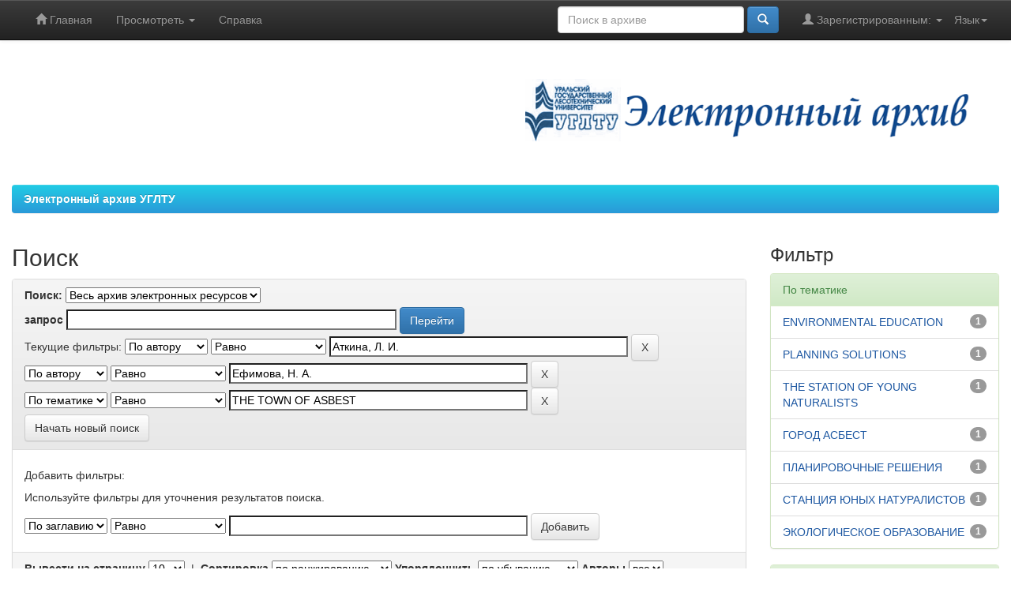

--- FILE ---
content_type: text/html;charset=UTF-8
request_url: https://elar.usfeu.ru/simple-search?query=&sort_by=score&order=desc&rpp=10&filter_field_1=author&filter_type_1=equals&filter_value_1=%D0%90%D1%82%D0%BA%D0%B8%D0%BD%D0%B0%2C+%D0%9B.+%D0%98.&filter_field_2=author&filter_type_2=equals&filter_value_2=%D0%95%D1%84%D0%B8%D0%BC%D0%BE%D0%B2%D0%B0%2C+%D0%9D.+%D0%90.&etal=0&filtername=subject&filterquery=THE+TOWN+OF+ASBEST&filtertype=equals
body_size: 30265
content:


















<!DOCTYPE html>
<html>
    <head>
        <title>Электронный архив УГЛТУ: Поиск</title>
        <meta http-equiv="Content-Type" content="text/html; charset=UTF-8" />
        <meta name="Generator" content="DSpace 5.10" />
        <meta name="viewport" content="width=device-width, initial-scale=1.0">
        <link rel="shortcut icon" href="/favicon.ico" type="image/x-icon"/>
	    <link rel="stylesheet" href="/static/css/jquery-ui-1.10.3.custom/redmond/jquery-ui-1.10.3.custom.css" type="text/css" />
	    <link rel="stylesheet" href="/static/css/bootstrap/bootstrap.min.css" type="text/css" />
	    <link rel="stylesheet" href="/static/css/bootstrap/bootstrap-theme.min.css" type="text/css" />
	    <link rel="stylesheet" href="/static/css/bootstrap/dspace-theme.css" type="text/css" />

        <link rel="search" type="application/opensearchdescription+xml" href="/open-search/description.xml" title="ELAR USFEU"/>

        
	<script type='text/javascript' src="/static/js/jquery/jquery-1.10.2.min.js"></script>
	<script type='text/javascript' src='/static/js/jquery/jquery-ui-1.10.3.custom.min.js'></script>
	<script type='text/javascript' src='/static/js/bootstrap/bootstrap.min.js'></script>
	<script type='text/javascript' src='/static/js/holder.js'></script>
	<script type="text/javascript" src="/utils.js"></script>
	<script type="text/javascript" src="/static/js/choice-support.js"> </script>
	<script type='text/javascript' async src='https://discovery.core.ac.uk/plugin.js?id=d57016e842'></script>

    
    
		<script type="text/javascript">
	var jQ = jQuery.noConflict();
	jQ(document).ready(function() {
		jQ( "#spellCheckQuery").click(function(){
			jQ("#query").val(jQ(this).attr('data-spell'));
			jQ("#main-query-submit").click();
		});
		jQ( "#filterquery" )
			.autocomplete({
				source: function( request, response ) {
					jQ.ajax({
						url: "/json/discovery/autocomplete?query=&filter_field_1=author&filter_type_1=equals&filter_value_1=%D0%90%D1%82%D0%BA%D0%B8%D0%BD%D0%B0%2C+%D0%9B.+%D0%98.&filter_field_2=author&filter_type_2=equals&filter_value_2=%D0%95%D1%84%D0%B8%D0%BC%D0%BE%D0%B2%D0%B0%2C+%D0%9D.+%D0%90.&filter_field_3=subject&filter_type_3=equals&filter_value_3=THE+TOWN+OF+ASBEST",
						dataType: "json",
						cache: false,
						data: {
							auto_idx: jQ("#filtername").val(),
							auto_query: request.term,
							auto_sort: 'count',
							auto_type: jQ("#filtertype").val(),
							location: ''	
						},
						success: function( data ) {
							response( jQ.map( data.autocomplete, function( item ) {
								var tmp_val = item.authorityKey;
								if (tmp_val == null || tmp_val == '')
								{
									tmp_val = item.displayedValue;
								}
								return {
									label: item.displayedValue + " (" + item.count + ")",
									value: tmp_val
								};
							}))			
						}
					})
				}
			});
	});
	function validateFilters() {
		return document.getElementById("filterquery").value.length > 0;
	}
</script>
		
    

<!-- HTML5 shim and Respond.js IE8 support of HTML5 elements and media queries -->
<!--[if lt IE 9]>
  <script src="/static/js/html5shiv.js"></script>
  <script src="/static/js/respond.min.js"></script>
<![endif]-->
    </head>

    
    
    <body class="undernavigation">
<!--LiveInternet counter--><script type="text/javascript">new Image().src = "//counter.yadro.ru/hit?r" + escape(document.referrer) + ((typeof(screen)=="undefined")?"" : ";s"+screen.width+"*"+screen.height+"*" + (screen.colorDepth?screen.colorDepth:screen.pixelDepth)) + ";u"+escape(document.URL) +  ";" +Math.random();</script><!--/LiveInternet-->
<!-- Yandex.Metrika counter --> <script type="text/javascript" > (function(m,e,t,r,i,k,a){m[i]=m[i]||function(){(m[i].a=m[i].a||[]).push(arguments)}; m[i].l=1*new Date(); for (var j = 0; j < document.scripts.length; j++) {if (document.scripts[j].src === r) { return; }} k=e.createElement(t),a=e.getElementsByTagName(t)[0],k.async=1,k.src=r,a.parentNode.insertBefore(k,a)}) (window, document, "script", "https://mc.yandex.ru/metrika/tag.js", "ym"); ym(22180319, "init", { clickmap:true, trackLinks:true, accurateTrackBounce:true, webvisor:true }); </script> <noscript><div><img src="https://mc.yandex.ru/watch/22180319" style="position:absolute; left:-9999px;" alt="" /></div></noscript> <!-- /Yandex.Metrika counter -->
<!-- Google tag (gtag.js) -->
<script async src="https://www.googletagmanager.com/gtag/js?id=G-S999VXJ3GQ"></script>
<script>
  window.dataLayer = window.dataLayer || [];
  function gtag(){dataLayer.push(arguments);}
  gtag('js', new Date());

  gtag('config', 'G-S999VXJ3GQ');
</script>
<!-- Google tag (gtag.js) -->
<!-- Rating@Mail.ru counter -->
<script type="text/javascript">
var _tmr = _tmr || [];
_tmr.push({id: "2469148", type: "pageView", start: (new Date()).getTime()});
(function (d, w) {
   var ts = d.createElement("script"); ts.type = "text/javascript"; ts.async = true;
   ts.src = (d.location.protocol == "https:" ? "https:" : "http:") + "//top-fwz1.mail.ru/js/code.js";
   var f = function () {var s = d.getElementsByTagName("script")[0]; s.parentNode.insertBefore(ts, s);};
   if (w.opera == "[object Opera]") { d.addEventListener("DOMContentLoaded", f, false); } else { f(); }
})(document, window);
</script><noscript><div style="position:absolute;left:-10000px;">
<img src="//top-fwz1.mail.ru/counter?id=2469148;js=na" style="border:0;" height="1" width="1" alt="�������@Mail.ru" />
</div></noscript>
<!-- //Rating@Mail.ru counter -->
<a class="sr-only" href="#content">Skip navigation</a>
<header class="navbar navbar-inverse navbar-fixed-top">    
    
            <div class="container">
                

























       <div class="navbar-header">
         <button type="button" class="navbar-toggle" data-toggle="collapse" data-target=".navbar-collapse">
           <span class="icon-bar"></span>
           <span class="icon-bar"></span>
           <span class="icon-bar"></span>
         </button>
<!--
         <a class="navbar-brand" href="/"><img height="25" src="/image/dspace-logo-only.png" alt="DSpace logo" /></a>
-->
       </div>
       <nav class="collapse navbar-collapse bs-navbar-collapse" role="navigation">
         <ul class="nav navbar-nav">
           <li class=""><a href="/"><span class="glyphicon glyphicon-home"></span> Главная</a></li>
                
           <li class="dropdown">
             <a href="#" class="dropdown-toggle" data-toggle="dropdown">Просмотреть <b class="caret"></b></a>
             <ul class="dropdown-menu">
               <li><a href="/community-list">Разделы<br />и&nbsp;коллекции</a></li>
				<li class="divider"></li>
        <li class="dropdown-header">Посмотреть:</li>
				
				
				
				      			<li><a href="/browse?type=dateissued">По дате</a></li>
					
				      			<li><a href="/browse?type=author">По автору</a></li>
					
				      			<li><a href="/browse?type=title">По заглавию</a></li>
					
				      			<li><a href="/browse?type=subject">По тематике</a></li>
					
				      			<li><a href="/browse?type=relation">Источники</a></li>
					
				    
				

            </ul>
          </li>
          <li class=""><script type="text/javascript">
<!-- Javascript starts here
document.write('<a href="#" onClick="var popupwin = window.open(\'/help/index_ru.html\',\'dspacepopup\',\'height=600,width=550,resizable,scrollbars\');popupwin.focus();return false;">Справка<\/a>');
// -->
</script><noscript><a href="/help/index_ru.html" target="dspacepopup">Справка</a></noscript></li>
       </ul>

 
    <div class="nav navbar-nav navbar-right">
	 <ul class="nav navbar-nav navbar-right">
      <li class="dropdown">
       <a href="#" class="dropdown-toggle" data-toggle="dropdown">Язык<b class="caret"></b></a>
        <ul class="dropdown-menu">
 
      <li>
        <a onclick="javascript:document.repost.locale.value='ru';
                  document.repost.submit();" href="?locale=ru">
         русский
       </a>
      </li>
 
      <li>
        <a onclick="javascript:document.repost.locale.value='en';
                  document.repost.submit();" href="?locale=en">
         English
       </a>
      </li>
 
     </ul>
    </li>
    </ul>
  </div>
 
 
       <div class="nav navbar-nav navbar-right">
		<ul class="nav navbar-nav navbar-right">
         <li class="dropdown">
         
             <a href="#" class="dropdown-toggle" data-toggle="dropdown"><span class="glyphicon glyphicon-user"></span> Зарегистрированным: <b class="caret"></b></a>
	             
             <ul class="dropdown-menu">
               <li><a href="/mydspace">Авторизация</a></li>
               <li><a href="/subscribe">Обновления на e-mail</a></li>
               <li><a href="/profile">Редактировать профиль</a></li>
               <li>&nbsp;</li>
               <li><a href="/authors.jsp">Авторам</a></li>

		
             </ul>
           </li>
          </ul>
          
	
	<form method="get" action="/simple-search" class="navbar-form navbar-right">
	    <div class="form-group">
          <input type="text" class="form-control" placeholder="Поиск&nbsp;в&nbsp;архиве" name="query" id="tequery" size="25"/>
        </div>
        <button type="submit" class="btn btn-primary"><span class="glyphicon glyphicon-search"></span></button>

	</form></div>
    </nav>

            </div>

</header>

<main id="content" role="main">
<div class="container banner">
	<div class="row">
		<div class="col-md-9 brand">
		<h1></h1>
         
        </div>
        <div class="col-md-3"><img class="pull-right" src="/image/LOGO.png" alt="DSpace logo" />
        </div>
	</div>
</div>	
<br/>
                

<div class="container">
                



  

<ol class="breadcrumb btn-success">

  <li><a href="/">Электронный архив УГЛТУ</a></li>

</ol>

</div>                



        
<div class="container">

	<div class="row">
		<div class="col-md-9">
		








































    

<h2>Поиск</h2>

<div class="discovery-search-form panel panel-default">
    
	<div class="discovery-query panel-heading">
    <form action="simple-search" method="get">
         <label for="tlocation">
         	Поиск:
         </label>
         <select name="location" id="tlocation">

                                    
                                    <option selected="selected" value="/">Весь архив электронных ресурсов</option>

                                <option value="123456789/11" >
                                	Научная библиотека</option>

                                <option value="123456789/1" >
                                	Общеуниверситетские коллекции</option>
                                </select><br/>
                                <label for="query">запрос</label>
                                <input type="text" size="50" id="query" name="query" value=""/>
                                <input type="submit" id="main-query-submit" class="btn btn-primary" value="Перейти" />
                  
                                <input type="hidden" value="10" name="rpp" />
                                <input type="hidden" value="score" name="sort_by" />
                                <input type="hidden" value="desc" name="order" />
                                
		<div class="discovery-search-appliedFilters">
		<span>Текущие фильтры:</span>
		
			    <select id="filter_field_1" name="filter_field_1">
				<option value="title">По заглавию</option><option value="author" selected="selected">По автору</option><option value="subject">По тематике</option><option value="dateIssued">По дате</option>
				</select>
				<select id="filter_type_1" name="filter_type_1">
				<option value="equals" selected="selected">Равно
</option><option value="contains">Содержит
</option><option value="authority">Идентификатор
</option><option value="notequals">Не равно
</option><option value="notcontains">Не содержит
</option><option value="notauthority">Не идентификатор
</option>
				</select>
				<input type="text" id="filter_value_1" name="filter_value_1" value="Аткина,&#x20;Л.&#x20;И." size="45"/>
				<input class="btn btn-default" type="submit" id="submit_filter_remove_1" name="submit_filter_remove_1" value="X" />
				<br/>
				
			    <select id="filter_field_2" name="filter_field_2">
				<option value="title">По заглавию</option><option value="author" selected="selected">По автору</option><option value="subject">По тематике</option><option value="dateIssued">По дате</option>
				</select>
				<select id="filter_type_2" name="filter_type_2">
				<option value="equals" selected="selected">Равно
</option><option value="contains">Содержит
</option><option value="authority">Идентификатор
</option><option value="notequals">Не равно
</option><option value="notcontains">Не содержит
</option><option value="notauthority">Не идентификатор
</option>
				</select>
				<input type="text" id="filter_value_2" name="filter_value_2" value="Ефимова,&#x20;Н.&#x20;А." size="45"/>
				<input class="btn btn-default" type="submit" id="submit_filter_remove_2" name="submit_filter_remove_2" value="X" />
				<br/>
				
			    <select id="filter_field_3" name="filter_field_3">
				<option value="title">По заглавию</option><option value="author">По автору</option><option value="subject" selected="selected">По тематике</option><option value="dateIssued">По дате</option>
				</select>
				<select id="filter_type_3" name="filter_type_3">
				<option value="equals" selected="selected">Равно
</option><option value="contains">Содержит
</option><option value="authority">Идентификатор
</option><option value="notequals">Не равно
</option><option value="notcontains">Не содержит
</option><option value="notauthority">Не идентификатор
</option>
				</select>
				<input type="text" id="filter_value_3" name="filter_value_3" value="THE&#x20;TOWN&#x20;OF&#x20;ASBEST" size="45"/>
				<input class="btn btn-default" type="submit" id="submit_filter_remove_3" name="submit_filter_remove_3" value="X" />
				<br/>
				
		</div>

<a class="btn btn-default" href="/simple-search">Начать новый поиск</a>	
		</form>
		</div>

		<div class="discovery-search-filters panel-body">
		<h5>Добавить фильтры:</h5>
		<p class="discovery-search-filters-hint">Используйте фильтры для уточнения результатов поиска.</p>
		<form action="simple-search" method="get">
		<input type="hidden" value="" name="location" />
		<input type="hidden" value="" name="query" />
		
				    <input type="hidden" id="filter_field_1" name="filter_field_1" value="author" />
					<input type="hidden" id="filter_type_1" name="filter_type_1" value="equals" />
					<input type="hidden" id="filter_value_1" name="filter_value_1" value="Аткина,&#x20;Л.&#x20;И." />
					
				    <input type="hidden" id="filter_field_2" name="filter_field_2" value="author" />
					<input type="hidden" id="filter_type_2" name="filter_type_2" value="equals" />
					<input type="hidden" id="filter_value_2" name="filter_value_2" value="Ефимова,&#x20;Н.&#x20;А." />
					
				    <input type="hidden" id="filter_field_3" name="filter_field_3" value="subject" />
					<input type="hidden" id="filter_type_3" name="filter_type_3" value="equals" />
					<input type="hidden" id="filter_value_3" name="filter_value_3" value="THE&#x20;TOWN&#x20;OF&#x20;ASBEST" />
					
		<select id="filtername" name="filtername">
		<option value="title">По заглавию</option><option value="author">По автору</option><option value="subject">По тематике</option><option value="dateIssued">По дате</option>
		</select>
		<select id="filtertype" name="filtertype">
		<option value="equals">Равно
</option><option value="contains">Содержит
</option><option value="authority">Идентификатор
</option><option value="notequals">Не равно
</option><option value="notcontains">Не содержит
</option><option value="notauthority">Не идентификатор
</option>
		</select>
		<input type="text" id="filterquery" name="filterquery" size="45" required="required" />
		<input type="hidden" value="10" name="rpp" />
		<input type="hidden" value="score" name="sort_by" />
		<input type="hidden" value="desc" name="order" />
		<input class="btn btn-default" type="submit" value="Добавить" onclick="return validateFilters()" />
		</form>
		</div>        

        
   <div class="discovery-pagination-controls panel-footer">
   <form action="simple-search" method="get">
   <input type="hidden" value="" name="location" />
   <input type="hidden" value="" name="query" />
	
				    <input type="hidden" id="filter_field_1" name="filter_field_1" value="author" />
					<input type="hidden" id="filter_type_1" name="filter_type_1" value="equals" />
					<input type="hidden" id="filter_value_1" name="filter_value_1" value="Аткина,&#x20;Л.&#x20;И." />
					
				    <input type="hidden" id="filter_field_2" name="filter_field_2" value="author" />
					<input type="hidden" id="filter_type_2" name="filter_type_2" value="equals" />
					<input type="hidden" id="filter_value_2" name="filter_value_2" value="Ефимова,&#x20;Н.&#x20;А." />
					
				    <input type="hidden" id="filter_field_3" name="filter_field_3" value="subject" />
					<input type="hidden" id="filter_type_3" name="filter_type_3" value="equals" />
					<input type="hidden" id="filter_value_3" name="filter_value_3" value="THE&#x20;TOWN&#x20;OF&#x20;ASBEST" />
						
           <label for="rpp">Вывести на страницу</label>
           <select name="rpp">

                   <option value="5" >5</option>

                   <option value="10" selected="selected">10</option>

                   <option value="15" >15</option>

                   <option value="20" >20</option>

                   <option value="25" >25</option>

                   <option value="30" >30</option>

                   <option value="35" >35</option>

                   <option value="40" >40</option>

                   <option value="45" >45</option>

                   <option value="50" >50</option>

                   <option value="55" >55</option>

                   <option value="60" >60</option>

                   <option value="65" >65</option>

                   <option value="70" >70</option>

                   <option value="75" >75</option>

                   <option value="80" >80</option>

                   <option value="85" >85</option>

                   <option value="90" >90</option>

                   <option value="95" >95</option>

                   <option value="100" >100</option>

           </select>
           &nbsp;|&nbsp;

               <label for="sort_by">Сортировка</label>
               <select name="sort_by">
                   <option value="score">по ранжированию</option>
 <option value="dc.title_sort" >по заглавию</option> <option value="dc.date.issued_dt" >по дате публикации</option>
               </select>

           <label for="order">Упорядочнить</label>
           <select name="order">
               <option value="ASC" >по возрастанию</option>
               <option value="DESC" selected="selected">по убыванию</option>
           </select>
           <label for="etal">Авторы</label>
           <select name="etal">

               <option value="0" selected="selected">все</option>
<option value="1" >1</option>
                       <option value="5" >5</option>

                       <option value="10" >10</option>

                       <option value="15" >15</option>

                       <option value="20" >20</option>

                       <option value="25" >25</option>

                       <option value="30" >30</option>

                       <option value="35" >35</option>

                       <option value="40" >40</option>

                       <option value="45" >45</option>

                       <option value="50" >50</option>

           </select>
           <input class="btn btn-default" type="submit" name="submit_search" value="Обновить" />


</form>
   </div>
</div>   

<hr/>
<div class="discovery-result-pagination row container">

    
	<div class="alert alert-info">Результаты 1-1 из 1.</div>
    <ul class="pagination pull-right">
	<li class="disabled"><span>назад</span></li>
	
	<li class="active"><span>1</span></li>

	<li class="disabled"><span>дальше</span></li>
	</ul>
<!-- give a content to the div -->
</div>
<div class="discovery-result-results">





    <div class="panel panel-info">
    <div class="panel-heading">Найденные ресурсы:</div>
    <table align="center" class="table" summary="This table browses all dspace content">
<tr>
<th id="t1" class="oddRowEvenCol">Дата публикации</th><th id="t2" class="oddRowOddCol">Название</th><th id="t3" class="oddRowEvenCol">Авторы</th></tr><tr><td headers="t1" class="evenRowEvenCol" nowrap="nowrap" align="right">2022</td><td headers="t2" class="evenRowOddCol" ><a href="/handle/123456789/11400">Особенности&#x20;планировочных&#x20;решений&#x20;территории&#x20;«Станции&#x20;юных&#x20;натуралистов»&#x20;Асбестовского&#x20;городского&#x20;округа&#x20;как&#x20;площадки&#x20;для&#x20;экологического&#x20;образования&#x20;детей</a></td><td headers="t3" class="evenRowEvenCol" ><em><a href="/browse?type=author&amp;value=%D0%95%D1%84%D0%B8%D0%BC%D0%BE%D0%B2%D0%B0%2C+%D0%9D.+%D0%90.&amp;value_lang=ru">Ефимова,&#x20;Н.&#x20;А.</a>; <a href="/browse?type=author&amp;value=%D0%90%D1%82%D0%BA%D0%B8%D0%BD%D0%B0%2C+%D0%9B.+%D0%98.&amp;value_lang=ru">Аткина,&#x20;Л.&#x20;И.</a></em></td></tr>
</table>

    </div>

</div>
















            

	</div>
	<div class="col-md-3">
                    


<h3 class="facets">Фильтр</h3>
<div id="facets" class="facetsBox">

<div id="facet_subject" class="panel panel-success">
	    <div class="panel-heading">По тематике</div>
	    <ul class="list-group"><li class="list-group-item"><span class="badge">1</span> <a href="/simple-search?query=&amp;sort_by=score&amp;order=desc&amp;rpp=10&amp;filter_field_1=author&amp;filter_type_1=equals&amp;filter_value_1=%D0%90%D1%82%D0%BA%D0%B8%D0%BD%D0%B0%2C+%D0%9B.+%D0%98.&amp;filter_field_2=author&amp;filter_type_2=equals&amp;filter_value_2=%D0%95%D1%84%D0%B8%D0%BC%D0%BE%D0%B2%D0%B0%2C+%D0%9D.+%D0%90.&amp;filter_field_3=subject&amp;filter_type_3=equals&amp;filter_value_3=THE+TOWN+OF+ASBEST&amp;etal=0&amp;filtername=subject&amp;filterquery=ENVIRONMENTAL+EDUCATION&amp;filtertype=equals"
                title="Ограничить  ENVIRONMENTAL EDUCATION">
                ENVIRONMENTAL EDUCATION</a></li><li class="list-group-item"><span class="badge">1</span> <a href="/simple-search?query=&amp;sort_by=score&amp;order=desc&amp;rpp=10&amp;filter_field_1=author&amp;filter_type_1=equals&amp;filter_value_1=%D0%90%D1%82%D0%BA%D0%B8%D0%BD%D0%B0%2C+%D0%9B.+%D0%98.&amp;filter_field_2=author&amp;filter_type_2=equals&amp;filter_value_2=%D0%95%D1%84%D0%B8%D0%BC%D0%BE%D0%B2%D0%B0%2C+%D0%9D.+%D0%90.&amp;filter_field_3=subject&amp;filter_type_3=equals&amp;filter_value_3=THE+TOWN+OF+ASBEST&amp;etal=0&amp;filtername=subject&amp;filterquery=PLANNING+SOLUTIONS&amp;filtertype=equals"
                title="Ограничить  PLANNING SOLUTIONS">
                PLANNING SOLUTIONS</a></li><li class="list-group-item"><span class="badge">1</span> <a href="/simple-search?query=&amp;sort_by=score&amp;order=desc&amp;rpp=10&amp;filter_field_1=author&amp;filter_type_1=equals&amp;filter_value_1=%D0%90%D1%82%D0%BA%D0%B8%D0%BD%D0%B0%2C+%D0%9B.+%D0%98.&amp;filter_field_2=author&amp;filter_type_2=equals&amp;filter_value_2=%D0%95%D1%84%D0%B8%D0%BC%D0%BE%D0%B2%D0%B0%2C+%D0%9D.+%D0%90.&amp;filter_field_3=subject&amp;filter_type_3=equals&amp;filter_value_3=THE+TOWN+OF+ASBEST&amp;etal=0&amp;filtername=subject&amp;filterquery=THE+STATION+OF+YOUNG+NATURALISTS&amp;filtertype=equals"
                title="Ограничить  THE STATION OF YOUNG NATURALISTS">
                THE STATION OF YOUNG NATURALISTS</a></li><li class="list-group-item"><span class="badge">1</span> <a href="/simple-search?query=&amp;sort_by=score&amp;order=desc&amp;rpp=10&amp;filter_field_1=author&amp;filter_type_1=equals&amp;filter_value_1=%D0%90%D1%82%D0%BA%D0%B8%D0%BD%D0%B0%2C+%D0%9B.+%D0%98.&amp;filter_field_2=author&amp;filter_type_2=equals&amp;filter_value_2=%D0%95%D1%84%D0%B8%D0%BC%D0%BE%D0%B2%D0%B0%2C+%D0%9D.+%D0%90.&amp;filter_field_3=subject&amp;filter_type_3=equals&amp;filter_value_3=THE+TOWN+OF+ASBEST&amp;etal=0&amp;filtername=subject&amp;filterquery=%D0%93%D0%9E%D0%A0%D0%9E%D0%94+%D0%90%D0%A1%D0%91%D0%95%D0%A1%D0%A2&amp;filtertype=equals"
                title="Ограничить  ГОРОД АСБЕСТ">
                ГОРОД АСБЕСТ</a></li><li class="list-group-item"><span class="badge">1</span> <a href="/simple-search?query=&amp;sort_by=score&amp;order=desc&amp;rpp=10&amp;filter_field_1=author&amp;filter_type_1=equals&amp;filter_value_1=%D0%90%D1%82%D0%BA%D0%B8%D0%BD%D0%B0%2C+%D0%9B.+%D0%98.&amp;filter_field_2=author&amp;filter_type_2=equals&amp;filter_value_2=%D0%95%D1%84%D0%B8%D0%BC%D0%BE%D0%B2%D0%B0%2C+%D0%9D.+%D0%90.&amp;filter_field_3=subject&amp;filter_type_3=equals&amp;filter_value_3=THE+TOWN+OF+ASBEST&amp;etal=0&amp;filtername=subject&amp;filterquery=%D0%9F%D0%9B%D0%90%D0%9D%D0%98%D0%A0%D0%9E%D0%92%D0%9E%D0%A7%D0%9D%D0%AB%D0%95+%D0%A0%D0%95%D0%A8%D0%95%D0%9D%D0%98%D0%AF&amp;filtertype=equals"
                title="Ограничить  ПЛАНИРОВОЧНЫЕ РЕШЕНИЯ">
                ПЛАНИРОВОЧНЫЕ РЕШЕНИЯ</a></li><li class="list-group-item"><span class="badge">1</span> <a href="/simple-search?query=&amp;sort_by=score&amp;order=desc&amp;rpp=10&amp;filter_field_1=author&amp;filter_type_1=equals&amp;filter_value_1=%D0%90%D1%82%D0%BA%D0%B8%D0%BD%D0%B0%2C+%D0%9B.+%D0%98.&amp;filter_field_2=author&amp;filter_type_2=equals&amp;filter_value_2=%D0%95%D1%84%D0%B8%D0%BC%D0%BE%D0%B2%D0%B0%2C+%D0%9D.+%D0%90.&amp;filter_field_3=subject&amp;filter_type_3=equals&amp;filter_value_3=THE+TOWN+OF+ASBEST&amp;etal=0&amp;filtername=subject&amp;filterquery=%D0%A1%D0%A2%D0%90%D0%9D%D0%A6%D0%98%D0%AF+%D0%AE%D0%9D%D0%AB%D0%A5+%D0%9D%D0%90%D0%A2%D0%A3%D0%A0%D0%90%D0%9B%D0%98%D0%A1%D0%A2%D0%9E%D0%92&amp;filtertype=equals"
                title="Ограничить  СТАНЦИЯ ЮНЫХ НАТУРАЛИСТОВ">
                СТАНЦИЯ ЮНЫХ НАТУРАЛИСТОВ</a></li><li class="list-group-item"><span class="badge">1</span> <a href="/simple-search?query=&amp;sort_by=score&amp;order=desc&amp;rpp=10&amp;filter_field_1=author&amp;filter_type_1=equals&amp;filter_value_1=%D0%90%D1%82%D0%BA%D0%B8%D0%BD%D0%B0%2C+%D0%9B.+%D0%98.&amp;filter_field_2=author&amp;filter_type_2=equals&amp;filter_value_2=%D0%95%D1%84%D0%B8%D0%BC%D0%BE%D0%B2%D0%B0%2C+%D0%9D.+%D0%90.&amp;filter_field_3=subject&amp;filter_type_3=equals&amp;filter_value_3=THE+TOWN+OF+ASBEST&amp;etal=0&amp;filtername=subject&amp;filterquery=%D0%AD%D0%9A%D0%9E%D0%9B%D0%9E%D0%93%D0%98%D0%A7%D0%95%D0%A1%D0%9A%D0%9E%D0%95+%D0%9E%D0%91%D0%A0%D0%90%D0%97%D0%9E%D0%92%D0%90%D0%9D%D0%98%D0%95&amp;filtertype=equals"
                title="Ограничить  ЭКОЛОГИЧЕСКОЕ ОБРАЗОВАНИЕ">
                ЭКОЛОГИЧЕСКОЕ ОБРАЗОВАНИЕ</a></li></ul></div><div id="facet_dateIssued" class="panel panel-success">
	    <div class="panel-heading">По дате</div>
	    <ul class="list-group"><li class="list-group-item"><span class="badge">1</span> <a href="/simple-search?query=&amp;sort_by=score&amp;order=desc&amp;rpp=10&amp;filter_field_1=author&amp;filter_type_1=equals&amp;filter_value_1=%D0%90%D1%82%D0%BA%D0%B8%D0%BD%D0%B0%2C+%D0%9B.+%D0%98.&amp;filter_field_2=author&amp;filter_type_2=equals&amp;filter_value_2=%D0%95%D1%84%D0%B8%D0%BC%D0%BE%D0%B2%D0%B0%2C+%D0%9D.+%D0%90.&amp;filter_field_3=subject&amp;filter_type_3=equals&amp;filter_value_3=THE+TOWN+OF+ASBEST&amp;etal=0&amp;filtername=dateIssued&amp;filterquery=2022&amp;filtertype=equals"
                title="Ограничить  2022">
                2022</a></li></ul></div>

</div>


    </div>
    </div>       

</div>
</main>
            
             <footer class="navbar navbar-inverse navbar-bottom">
             <div id="designedby" class="container text-muted">
<!--
             Theme by <a href="http://www.cineca.it"><img
                                    src="/image/logo-cineca-small.png"
                                    alt="Logo CINECA" /></a>
-->
			<div id="footer_feedback" class="pull-left">                                    
ISSN <a target="_blank" alt="ISSN" href="http://road.issn.org/issn/2310-7561">2310-7561</a>
			</div>

			<div id="footer_feedback" class="pull-right">                                    
                                <p class="text-muted">&nbsp;&copy;&nbsp;2012-2026&nbsp;<a alt="Научная библиотека УГЛТУ" target="_blank" href="http://lib.usfeu.ru/">Научная библиотека УГЛТУ</a>&nbsp;-
                                <a target="_blank" href="/feedback">Обратная связь</a>
                                <a href="/htmlmap"></a></p>
                                </div>
			</div>
    </footer>
    </body>
</html>
